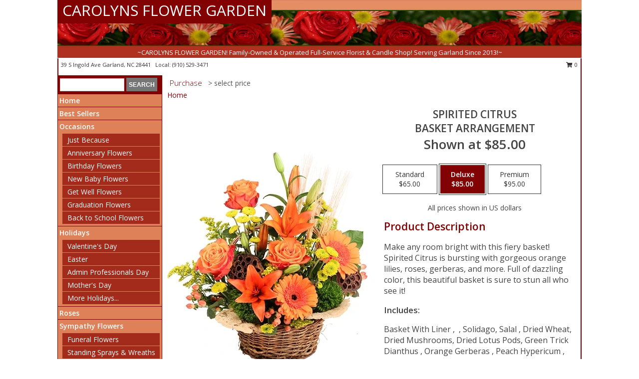

--- FILE ---
content_type: text/html; charset=UTF-8
request_url: https://www.carolynsflowergarden.com/product/ba0108723/spirited-citrus
body_size: 14342
content:
		<!DOCTYPE html>
		<html xmlns="http://www.w3.org/1999/xhtml" xml:lang="en" lang="en" xmlns:fb="http://www.facebook.com/2008/fbml">
		<head>
			<title>Spirited Citrus Basket Arrangement  in Garland, NC - CAROLYNS FLOWER GARDEN</title>
            <meta http-equiv="Content-Type" content="text/html; charset=UTF-8" />
            <meta name="description" content = "Make any room bright with this fiery basket! Spirited Citrus is bursting with gorgeous orange lilies, roses, gerberas, and more. Full of dazzling color, this beautiful basket is sure to stun all who see it!  Order Spirited Citrus Basket Arrangement  from CAROLYNS FLOWER GARDEN - Garland, NC Florist &amp; Flower Shop." />
            <meta name="keywords" content = "CAROLYNS FLOWER GARDEN, Spirited Citrus Basket Arrangement , Garland, NC, North Carolina" />

            <meta property="og:title" content="CAROLYNS FLOWER GARDEN" />
            <meta property="og:description" content="Make any room bright with this fiery basket! Spirited Citrus is bursting with gorgeous orange lilies, roses, gerberas, and more. Full of dazzling color, this beautiful basket is sure to stun all who see it!  Order Spirited Citrus Basket Arrangement  from CAROLYNS FLOWER GARDEN - Garland, NC Florist &amp; Flower Shop." />
            <meta property="og:type" content="company" />
            <meta property="og:url" content="https://www.carolynsflowergarden.com/product/ba0108723/spirited-citrus" />
            <meta property="og:site_name" content="CAROLYNS FLOWER GARDEN" >
            <meta property="og:image" content="https://cdn.myfsn.com/flowerdatabase/s/spirited-citrus-basket-arrangement-BA0108723.425.webp">
            <meta property="og:image:secure_url" content="https://cdn.myfsn.com/flowerdatabase/s/spirited-citrus-basket-arrangement-BA0108723.425.webp" >
            <meta property="fb:admins" content="1379470747" />
            <meta name="viewport" content="width=device-width, initial-scale=1">
            <link rel="apple-touch-icon" href="https://cdn.myfsn.com/myfsn/images/touch-icons/apple-touch-icon.png" />
            <link rel="apple-touch-icon" sizes="120x120" href="https://cdn.myfsn.com/myfsn/images/touch-icons/apple-touch-icon-120x120.png" />
            <link rel="apple-touch-icon" sizes="152x152" href="https://cdn.myfsn.com/myfsn/images/touch-icons/apple-touch-icon-152x152.png" />
            <link rel="apple-touch-icon" sizes="167x167" href="https://cdn.myfsn.com/myfsn/images/touch-icons/apple-touch-icon-167x167.png" />
            <link rel="apple-touch-icon" sizes="180x180" href="https://cdn.myfsn.com/myfsn/images/touch-icons/apple-touch-icon-180x180.png" />
            <link rel="icon" sizes="192x192" href="https://cdn.myfsn.com/myfsn/images/touch-icons/touch-icon-192x192.png">
			<link href="https://fonts.googleapis.com/css?family=Open+Sans:300,400,600&display=swap" rel="stylesheet" media="print" onload="this.media='all'; this.onload=null;" type="text/css">
			<link href="https://cdn.myfsn.com/js/jquery/slicknav/slicknav.min.css" rel="stylesheet" media="print" onload="this.media='all'; this.onload=null;" type="text/css">
			<link href="https://cdn.myfsn.com/js/jquery/jquery-ui-1.13.1-myfsn/jquery-ui.min.css" rel="stylesheet" media="print" onload="this.media='all'; this.onload=null;" type="text/css">
			<link href="https://cdn.myfsn.com/css/myfsn/base.css?v=191" rel="stylesheet" type="text/css">
			            <link rel="stylesheet" href="https://cdnjs.cloudflare.com/ajax/libs/font-awesome/5.15.4/css/all.min.css" media="print" onload="this.media='all'; this.onload=null;" type="text/css" integrity="sha384-DyZ88mC6Up2uqS4h/KRgHuoeGwBcD4Ng9SiP4dIRy0EXTlnuz47vAwmeGwVChigm" crossorigin="anonymous">
            <link href="https://cdn.myfsn.com/css/myfsn/templates/standard/standard.css.php?v=191&color=peach" rel="stylesheet" type="text/css" />            <link href="https://cdn.myfsn.com/css/myfsn/stylesMobile.css.php?v=191&solidColor1=535353&solidColor2=535353&pattern=florish-bg.png&multiColor=0&color=peach&template=standardTemplate" rel="stylesheet" type="text/css" media="(max-width: 974px)">

            <link rel="stylesheet" href="https://cdn.myfsn.com/js/myfsn/front-end-dist/assets/layout-classic-Cq4XolPY.css" />
<link rel="modulepreload" href="https://cdn.myfsn.com/js/myfsn/front-end-dist/assets/layout-classic-V2NgZUhd.js" />
<script type="module" src="https://cdn.myfsn.com/js/myfsn/front-end-dist/assets/layout-classic-V2NgZUhd.js"></script>

            			<link rel="canonical" href="" />
			<script type="text/javascript" src="https://cdn.myfsn.com/js/jquery/jquery-3.6.0.min.js"></script>
                            <script type="text/javascript" src="https://cdn.myfsn.com/js/jquery/jquery-migrate-3.3.2.min.js"></script>
            
            <script defer type="text/javascript" src="https://cdn.myfsn.com/js/jquery/jquery-ui-1.13.1-myfsn/jquery-ui.min.js"></script>
            <script> jQuery.noConflict(); $j = jQuery; </script>
            <script>
                var _gaq = _gaq || [];
            </script>

			<script type="text/javascript" src="https://cdn.myfsn.com/js/jquery/slicknav/jquery.slicknav.min.js"></script>
			<script defer type="text/javascript" src="https://cdn.myfsn.com/js/myfsnProductInfo.js?v=191"></script>

        <!-- Upgraded to XHR based Google Analytics Code -->
                <script async src="https://www.googletagmanager.com/gtag/js?id=G-SNN7DXML94"></script>
        <script>
            window.dataLayer = window.dataLayer || [];
            function gtag(){dataLayer.push(arguments);}
            gtag('js', new Date());

                            gtag('config', 'G-SNN7DXML94');
                                gtag('config', 'G-EMLZ5PGJB1');
                        </script>
                    <script>
				function toggleHolidays(){
					$j(".hiddenHoliday").toggle();
				}
				
				function ping_url(a) {
					try { $j.ajax({ url: a, type: 'POST' }); }
					catch(ex) { }
					return true;
				}
				
				$j(function(){
					$j(".cartCount").append($j(".shoppingCartLink>a").text());
				});

			</script>
            <script type="text/javascript">
    (function(c,l,a,r,i,t,y){
        c[a]=c[a]||function(){(c[a].q=c[a].q||[]).push(arguments)};
        t=l.createElement(r);t.async=1;t.src="https://www.clarity.ms/tag/"+i;
        y=l.getElementsByTagName(r)[0];y.parentNode.insertBefore(t,y);
    })(window, document, "clarity", "script", "mm8p2fz8qv");
</script>            <script type="application/ld+json">{"@context":"https:\/\/schema.org","@type":"LocalBusiness","@id":"https:\/\/www.carolynsflowergarden.com","name":"CAROLYNS FLOWER GARDEN","telephone":"9105293471","email":"carolynsflowergarden@gmail.com","url":"https:\/\/www.carolynsflowergarden.com","priceRange":"35 - 700","address":{"@type":"PostalAddress","streetAddress":"39 S Ingold Ave","addressLocality":"Garland","addressRegion":"NC","postalCode":"28441","addressCountry":"USA"},"geo":{"@type":"GeoCoordinates","latitude":"34.78540","longitude":"-78.39450"},"image":"https:\/\/cdn.atwilltech.com\/myfsn\/images\/touch-icons\/touch-icon-192x192.png","openingHoursSpecification":[{"@type":"OpeningHoursSpecification","dayOfWeek":"Monday","opens":"09:00:00","closes":"17:00:00"},{"@type":"OpeningHoursSpecification","dayOfWeek":"Tuesday","opens":"09:00:00","closes":"17:00:00"},{"@type":"OpeningHoursSpecification","dayOfWeek":"Wednesday","opens":"09:00:00","closes":"12:00:00"},{"@type":"OpeningHoursSpecification","dayOfWeek":"Thursday","opens":"09:00:00","closes":"17:00:00"},{"@type":"OpeningHoursSpecification","dayOfWeek":"Friday","opens":"09:00:00","closes":"17:00:00"},{"@type":"OpeningHoursSpecification","dayOfWeek":"Saturday","opens":"09:00:00","closes":"12:00:00"},{"@type":"OpeningHoursSpecification","dayOfWeek":"Sunday","opens":"00:00","closes":"00:00"}],"specialOpeningHoursSpecification":[],"sameAs":["https:\/\/www.facebook.com\/carolynsflowergarden123?__tn__=%2Cdl%2CP-R&eid=ARBJQMUc-Evs0uO5MTFCwP7VlpNfh45PtiOUdnd54mV78D3kwRb8toHH2WAhNCsOxhF1RO49jUlkFT3n","https:\/\/maps.app.goo.gl\/EVfL5GpmddwmZhPcA","https:\/\/instagram.com\/designz_by_daphney\/"],"areaServed":{"@type":"Place","name":["Clinton","Elizabethtown","Garland","Harrells","Roseboro"]}}</script>            <script type="application/ld+json">{"@context":"https:\/\/schema.org","@type":"Service","serviceType":"Florist","provider":{"@type":"LocalBusiness","@id":"https:\/\/www.carolynsflowergarden.com"}}</script>            <script type="application/ld+json">{"@context":"https:\/\/schema.org","@type":"BreadcrumbList","name":"Site Map","itemListElement":[{"@type":"ListItem","position":1,"item":{"name":"Home","@id":"https:\/\/www.carolynsflowergarden.com\/"}},{"@type":"ListItem","position":2,"item":{"name":"Best Sellers","@id":"https:\/\/www.carolynsflowergarden.com\/best-sellers.php"}},{"@type":"ListItem","position":3,"item":{"name":"Occasions","@id":"https:\/\/www.carolynsflowergarden.com\/all_occasions.php"}},{"@type":"ListItem","position":4,"item":{"name":"Just Because","@id":"https:\/\/www.carolynsflowergarden.com\/any_occasion.php"}},{"@type":"ListItem","position":5,"item":{"name":"Anniversary Flowers","@id":"https:\/\/www.carolynsflowergarden.com\/anniversary.php"}},{"@type":"ListItem","position":6,"item":{"name":"Birthday Flowers","@id":"https:\/\/www.carolynsflowergarden.com\/birthday.php"}},{"@type":"ListItem","position":7,"item":{"name":"New Baby Flowers","@id":"https:\/\/www.carolynsflowergarden.com\/new_baby.php"}},{"@type":"ListItem","position":8,"item":{"name":"Get Well Flowers","@id":"https:\/\/www.carolynsflowergarden.com\/get_well.php"}},{"@type":"ListItem","position":9,"item":{"name":"Graduation Flowers","@id":"https:\/\/www.carolynsflowergarden.com\/graduation-flowers"}},{"@type":"ListItem","position":10,"item":{"name":"Back to School Flowers","@id":"https:\/\/www.carolynsflowergarden.com\/back-to-school-flowers"}},{"@type":"ListItem","position":11,"item":{"name":"Holidays","@id":"https:\/\/www.carolynsflowergarden.com\/holidays.php"}},{"@type":"ListItem","position":12,"item":{"name":"Valentine's Day","@id":"https:\/\/www.carolynsflowergarden.com\/valentines-day-flowers.php"}},{"@type":"ListItem","position":13,"item":{"name":"Easter","@id":"https:\/\/www.carolynsflowergarden.com\/easter-flowers.php"}},{"@type":"ListItem","position":14,"item":{"name":"Admin Professionals Day","@id":"https:\/\/www.carolynsflowergarden.com\/admin-professionals-day-flowers.php"}},{"@type":"ListItem","position":15,"item":{"name":"Mother's Day","@id":"https:\/\/www.carolynsflowergarden.com\/mothers-day-flowers.php"}},{"@type":"ListItem","position":16,"item":{"name":"Father's Day","@id":"https:\/\/www.carolynsflowergarden.com\/fathers-day-flowers.php"}},{"@type":"ListItem","position":17,"item":{"name":"Rosh Hashanah","@id":"https:\/\/www.carolynsflowergarden.com\/rosh-hashanah.php"}},{"@type":"ListItem","position":18,"item":{"name":"Grandparents Day","@id":"https:\/\/www.carolynsflowergarden.com\/grandparents-day-flowers.php"}},{"@type":"ListItem","position":19,"item":{"name":"Thanksgiving (CAN)","@id":"https:\/\/www.carolynsflowergarden.com\/thanksgiving-flowers-can.php"}},{"@type":"ListItem","position":20,"item":{"name":"National Boss Day","@id":"https:\/\/www.carolynsflowergarden.com\/national-boss-day"}},{"@type":"ListItem","position":21,"item":{"name":"Sweetest Day","@id":"https:\/\/www.carolynsflowergarden.com\/holidays.php\/sweetest-day"}},{"@type":"ListItem","position":22,"item":{"name":"Halloween","@id":"https:\/\/www.carolynsflowergarden.com\/halloween-flowers.php"}},{"@type":"ListItem","position":23,"item":{"name":"Thanksgiving (USA)","@id":"https:\/\/www.carolynsflowergarden.com\/thanksgiving-flowers-usa.php"}},{"@type":"ListItem","position":24,"item":{"name":"Christmas","@id":"https:\/\/www.carolynsflowergarden.com\/christmas-flowers.php"}},{"@type":"ListItem","position":25,"item":{"name":"Roses","@id":"https:\/\/www.carolynsflowergarden.com\/roses.php"}},{"@type":"ListItem","position":26,"item":{"name":"Sympathy Flowers","@id":"https:\/\/www.carolynsflowergarden.com\/sympathy-flowers"}},{"@type":"ListItem","position":27,"item":{"name":"Funeral Flowers","@id":"https:\/\/www.carolynsflowergarden.com\/sympathy.php"}},{"@type":"ListItem","position":28,"item":{"name":"Standing Sprays & Wreaths","@id":"https:\/\/www.carolynsflowergarden.com\/sympathy-flowers\/standing-sprays"}},{"@type":"ListItem","position":29,"item":{"name":"Casket Flowers","@id":"https:\/\/www.carolynsflowergarden.com\/sympathy-flowers\/casket-flowers"}},{"@type":"ListItem","position":30,"item":{"name":"Sympathy Arrangements","@id":"https:\/\/www.carolynsflowergarden.com\/sympathy-flowers\/sympathy-arrangements"}},{"@type":"ListItem","position":31,"item":{"name":"Cremation and Memorial","@id":"https:\/\/www.carolynsflowergarden.com\/sympathy-flowers\/cremation-and-memorial"}},{"@type":"ListItem","position":32,"item":{"name":"For The Home","@id":"https:\/\/www.carolynsflowergarden.com\/sympathy-flowers\/for-the-home"}},{"@type":"ListItem","position":33,"item":{"name":"Plants","@id":"https:\/\/www.carolynsflowergarden.com\/plants.php"}},{"@type":"ListItem","position":34,"item":{"name":"Seasonal","@id":"https:\/\/www.carolynsflowergarden.com\/seasonal.php"}},{"@type":"ListItem","position":35,"item":{"name":"Winter Flowers","@id":"https:\/\/www.carolynsflowergarden.com\/winter-flowers.php"}},{"@type":"ListItem","position":36,"item":{"name":"Spring Flowers","@id":"https:\/\/www.carolynsflowergarden.com\/spring-flowers.php"}},{"@type":"ListItem","position":37,"item":{"name":"Summer Flowers","@id":"https:\/\/www.carolynsflowergarden.com\/summer-flowers.php"}},{"@type":"ListItem","position":38,"item":{"name":"Fall Flowers","@id":"https:\/\/www.carolynsflowergarden.com\/fall-flowers.php"}},{"@type":"ListItem","position":39,"item":{"name":"Modern\/Tropical Designs","@id":"https:\/\/www.carolynsflowergarden.com\/high-styles"}},{"@type":"ListItem","position":40,"item":{"name":"Gift Baskets","@id":"https:\/\/www.carolynsflowergarden.com\/gift-baskets"}},{"@type":"ListItem","position":41,"item":{"name":"Gift Items","@id":"https:\/\/www.carolynsflowergarden.com\/gift_items.php"}},{"@type":"ListItem","position":42,"item":{"name":"Wedding Flowers","@id":"https:\/\/www.carolynsflowergarden.com\/wedding-flowers"}},{"@type":"ListItem","position":43,"item":{"name":"Wedding Bouquets","@id":"https:\/\/www.carolynsflowergarden.com\/wedding-bouquets"}},{"@type":"ListItem","position":44,"item":{"name":"Wedding Party Flowers","@id":"https:\/\/www.carolynsflowergarden.com\/wedding-party-flowers"}},{"@type":"ListItem","position":45,"item":{"name":"Reception Flowers","@id":"https:\/\/www.carolynsflowergarden.com\/reception-flowers"}},{"@type":"ListItem","position":46,"item":{"name":"Ceremony Flowers","@id":"https:\/\/www.carolynsflowergarden.com\/ceremony-flowers"}},{"@type":"ListItem","position":47,"item":{"name":"Patriotic Flowers","@id":"https:\/\/www.carolynsflowergarden.com\/patriotic-flowers"}},{"@type":"ListItem","position":48,"item":{"name":"Prom Flowers","@id":"https:\/\/www.carolynsflowergarden.com\/prom-flowers"}},{"@type":"ListItem","position":49,"item":{"name":"Corsages","@id":"https:\/\/www.carolynsflowergarden.com\/prom-flowers\/corsages"}},{"@type":"ListItem","position":50,"item":{"name":"Boutonnieres","@id":"https:\/\/www.carolynsflowergarden.com\/prom-flowers\/boutonnieres"}},{"@type":"ListItem","position":51,"item":{"name":"Hairpieces & Handheld Bouquets","@id":"https:\/\/www.carolynsflowergarden.com\/prom-flowers\/hairpieces-handheld-bouquets"}},{"@type":"ListItem","position":52,"item":{"name":"En Espa\u00f1ol","@id":"https:\/\/www.carolynsflowergarden.com\/en-espanol.php"}},{"@type":"ListItem","position":53,"item":{"name":"Love & Romance","@id":"https:\/\/www.carolynsflowergarden.com\/love-romance"}},{"@type":"ListItem","position":54,"item":{"name":"About Us","@id":"https:\/\/www.carolynsflowergarden.com\/about_us.php"}},{"@type":"ListItem","position":55,"item":{"name":"Luxury","@id":"https:\/\/www.carolynsflowergarden.com\/luxury"}},{"@type":"ListItem","position":56,"item":{"name":"Reviews","@id":"https:\/\/www.carolynsflowergarden.com\/reviews.php"}},{"@type":"ListItem","position":57,"item":{"name":"Custom Orders","@id":"https:\/\/www.carolynsflowergarden.com\/custom_orders.php"}},{"@type":"ListItem","position":58,"item":{"name":"Special Offers","@id":"https:\/\/www.carolynsflowergarden.com\/special_offers.php"}},{"@type":"ListItem","position":59,"item":{"name":"Contact Us","@id":"https:\/\/www.carolynsflowergarden.com\/contact_us.php"}},{"@type":"ListItem","position":60,"item":{"name":"Flower Delivery","@id":"https:\/\/www.carolynsflowergarden.com\/flower-delivery.php"}},{"@type":"ListItem","position":61,"item":{"name":"Funeral Home Flower Delivery","@id":"https:\/\/www.carolynsflowergarden.com\/funeral-home-delivery.php"}},{"@type":"ListItem","position":62,"item":{"name":"Hospital Flower Delivery","@id":"https:\/\/www.carolynsflowergarden.com\/hospital-delivery.php"}},{"@type":"ListItem","position":63,"item":{"name":"Site Map","@id":"https:\/\/www.carolynsflowergarden.com\/site_map.php"}},{"@type":"ListItem","position":64,"item":{"name":"COVID-19-Update","@id":"https:\/\/www.carolynsflowergarden.com\/covid-19-update"}},{"@type":"ListItem","position":65,"item":{"name":"Pricing & Substitution Policy","@id":"https:\/\/www.carolynsflowergarden.com\/pricing-substitution-policy"}}]}</script>		</head>
		<body>
        		<div id="wrapper" class="js-nav-popover-boundary">
        <button onclick="window.location.href='#content'" class="skip-link">Skip to Main Content</button>
		<div style="font-size:22px;padding-top:1rem;display:none;" class='topMobileLink topMobileLeft'>
			<a style="text-decoration:none;display:block; height:45px;" onclick="return ping_url('/request/trackPhoneClick.php?clientId=367958&number=9105293471');" href="tel:+1-910-529-3471">
				<span style="vertical-align: middle;" class="fas fa-mobile fa-2x"></span>
					<span>(910) 529-3471</span>
			</a>
		</div>
		<div style="font-size:22px;padding-top:1rem;display:none;" class='topMobileLink topMobileRight'>
			<a href="#" onclick="$j('.shoppingCartLink').submit()" role="button" class='hoverLink' aria-label="View Items in Cart" style='font-weight: normal;
				text-decoration: none; font-size:22px;display:block; height:45px;'>
				<span style='padding-right:15px;' class='fa fa-shopping-cart fa-lg' aria-hidden='true'></span>
                <span class='cartCount' style='text-transform: none;'></span>
            </a>
		</div>
        <header><div class='socHeaderMsg'></div>		<div id="header">
			<div id="flowershopInfo">
				<div id="infoText">
					<h1 id="title"><a tabindex="1" href="https://www.carolynsflowergarden.com">CAROLYNS FLOWER GARDEN</a></h1>
				</div>
			</div>
			<div id="tagline">~CAROLYNS FLOWER GARDEN! Family-Owned & Operated Full-Service Florist & Candle Shop! Serving Garland Since 2013!~</div>
		</div>	<div style="clear:both"></div>
		<div id="address">
		            <div style="float: right">
                <form class="shoppingCartLink" action="https://www.carolynsflowergarden.com/Shopping_Cart.php" method="post" style="display:inline-block;">
                <input type="hidden" name="cartId" value="">
                <input type="hidden" name="sessionId" value="">
                <input type="hidden" name="shop_id" value="9105293471">
                <input type="hidden" name="order_src" value="">
                <input type="hidden" name="url_promo" value="">
                    <a href="#" class="shoppingCartText" onclick="$j('.shoppingCartLink').submit()" role="button" aria-label="View Items in Cart">
                    <span class="fa fa-shopping-cart fa-fw" aria-hidden="true"></span>
                    0                    </a>
                </form>
            </div>
                    <div style="float:left;">
            <span><span>39 S Ingold Ave </span><span>Garland</span>, <span class="region">NC</span> <span class="postal-code">28441</span></span>            <span>&nbsp Local: </span>        <a  class="phoneNumberLink" href='tel: +1-910-529-3471' aria-label="Call local number: +1-910-529-3471"
            onclick="return ping_url('/request/trackPhoneClick.php?clientId=367958&number=9105293471');" >
            (910) 529-3471        </a>
                    </div>
				<div style="clear:both"></div>
		</div>
		<div style="clear:both"></div>
		</header>			<div class="contentNavWrapper">
			<div id="navigation">
								<div class="navSearch">
										<form action="https://www.carolynsflowergarden.com/search_site.php" method="get" role="search" aria-label="Product">
						<input type="text" class="myFSNSearch" aria-label="Product Search" title='Product Search' name="myFSNSearch" value="" >
						<input type="submit" value="SEARCH">
					</form>
									</div>
								<div style="clear:both"></div>
                <nav aria-label="Site">
                    <ul id="mainMenu">
                    <li class="hideForFull">
                        <a class='mobileDialogLink' onclick="return ping_url('/request/trackPhoneClick.php?clientId=367958&number=9105293471');" href="tel:+1-910-529-3471">
                            <span style="vertical-align: middle;" class="fas fa-mobile fa-2x"></span>
                            <span>(910) 529-3471</span>
                        </a>
                    </li>
                    <li class="hideForFull">
                        <div class="mobileNavSearch">
                                                        <form id="mobileSearchForm" action="https://www.carolynsflowergarden.com/search_site.php" method="get" role="search" aria-label="Product">
                                <input type="text" title='Product Search' aria-label="Product Search" class="myFSNSearch" name="myFSNSearch">
                                <img style="width:32px;display:inline-block;vertical-align:middle;cursor:pointer" src="https://cdn.myfsn.com/myfsn/images/mag-glass.png" alt="search" onclick="$j('#mobileSearchForm').submit()">
                            </form>
                                                    </div>
                    </li>

                    <li><a href="https://www.carolynsflowergarden.com/" title="Home" style="text-decoration: none;">Home</a></li><li><a href="https://www.carolynsflowergarden.com/best-sellers.php" title="Best Sellers" style="text-decoration: none;">Best Sellers</a></li><li><a href="https://www.carolynsflowergarden.com/all_occasions.php" title="Occasions" style="text-decoration: none;">Occasions</a><ul><li><a href="https://www.carolynsflowergarden.com/any_occasion.php" title="Just Because">Just Because</a></li>
<li><a href="https://www.carolynsflowergarden.com/anniversary.php" title="Anniversary Flowers">Anniversary Flowers</a></li>
<li><a href="https://www.carolynsflowergarden.com/birthday.php" title="Birthday Flowers">Birthday Flowers</a></li>
<li><a href="https://www.carolynsflowergarden.com/new_baby.php" title="New Baby Flowers">New Baby Flowers</a></li>
<li><a href="https://www.carolynsflowergarden.com/get_well.php" title="Get Well Flowers">Get Well Flowers</a></li>
<li><a href="https://www.carolynsflowergarden.com/graduation-flowers" title="Graduation Flowers">Graduation Flowers</a></li>
<li><a href="https://www.carolynsflowergarden.com/back-to-school-flowers" title="Back to School Flowers">Back to School Flowers</a></li>
</ul></li><li><a href="https://www.carolynsflowergarden.com/holidays.php" title="Holidays" style="text-decoration: none;">Holidays</a><ul><li><a href="https://www.carolynsflowergarden.com/valentines-day-flowers.php" title="Valentine's Day">Valentine's Day</a></li>
<li><a href="https://www.carolynsflowergarden.com/easter-flowers.php" title="Easter">Easter</a></li>
<li><a href="https://www.carolynsflowergarden.com/admin-professionals-day-flowers.php" title="Admin Professionals Day">Admin Professionals Day</a></li>
<li><a href="https://www.carolynsflowergarden.com/mothers-day-flowers.php" title="Mother's Day">Mother's Day</a></li>
<li><a role='button' name='holidays' href='javascript:' onclick='toggleHolidays()' title="Holidays">More Holidays...</a></li>
<li class="hiddenHoliday"><a href="https://www.carolynsflowergarden.com/fathers-day-flowers.php"  title="Father's Day">Father's Day</a></li>
<li class="hiddenHoliday"><a href="https://www.carolynsflowergarden.com/rosh-hashanah.php"  title="Rosh Hashanah">Rosh Hashanah</a></li>
<li class="hiddenHoliday"><a href="https://www.carolynsflowergarden.com/grandparents-day-flowers.php"  title="Grandparents Day">Grandparents Day</a></li>
<li class="hiddenHoliday"><a href="https://www.carolynsflowergarden.com/thanksgiving-flowers-can.php"  title="Thanksgiving (CAN)">Thanksgiving (CAN)</a></li>
<li class="hiddenHoliday"><a href="https://www.carolynsflowergarden.com/national-boss-day"  title="National Boss Day">National Boss Day</a></li>
<li class="hiddenHoliday"><a href="https://www.carolynsflowergarden.com/holidays.php/sweetest-day"  title="Sweetest Day">Sweetest Day</a></li>
<li class="hiddenHoliday"><a href="https://www.carolynsflowergarden.com/halloween-flowers.php"  title="Halloween">Halloween</a></li>
<li class="hiddenHoliday"><a href="https://www.carolynsflowergarden.com/thanksgiving-flowers-usa.php"  title="Thanksgiving (USA)">Thanksgiving (USA)</a></li>
<li class="hiddenHoliday"><a href="https://www.carolynsflowergarden.com/christmas-flowers.php"  title="Christmas">Christmas</a></li>
</ul></li><li><a href="https://www.carolynsflowergarden.com/roses.php" title="Roses" style="text-decoration: none;">Roses</a></li><li><a href="https://www.carolynsflowergarden.com/sympathy-flowers" title="Sympathy Flowers" style="text-decoration: none;">Sympathy Flowers</a><ul><li><a href="https://www.carolynsflowergarden.com/sympathy.php" title="Funeral Flowers">Funeral Flowers</a></li>
<li><a href="https://www.carolynsflowergarden.com/sympathy-flowers/standing-sprays" title="Standing Sprays & Wreaths">Standing Sprays & Wreaths</a></li>
<li><a href="https://www.carolynsflowergarden.com/sympathy-flowers/casket-flowers" title="Casket Flowers">Casket Flowers</a></li>
<li><a href="https://www.carolynsflowergarden.com/sympathy-flowers/sympathy-arrangements" title="Sympathy Arrangements">Sympathy Arrangements</a></li>
<li><a href="https://www.carolynsflowergarden.com/sympathy-flowers/cremation-and-memorial" title="Cremation and Memorial">Cremation and Memorial</a></li>
<li><a href="https://www.carolynsflowergarden.com/sympathy-flowers/for-the-home" title="For The Home">For The Home</a></li>
</ul></li><li><a href="https://www.carolynsflowergarden.com/plants.php" title="Plants" style="text-decoration: none;">Plants</a></li><li><a href="https://www.carolynsflowergarden.com/seasonal.php" title="Seasonal" style="text-decoration: none;">Seasonal</a><ul><li><a href="https://www.carolynsflowergarden.com/winter-flowers.php" title="Winter Flowers">Winter Flowers</a></li>
<li><a href="https://www.carolynsflowergarden.com/spring-flowers.php" title="Spring Flowers">Spring Flowers</a></li>
<li><a href="https://www.carolynsflowergarden.com/summer-flowers.php" title="Summer Flowers">Summer Flowers</a></li>
<li><a href="https://www.carolynsflowergarden.com/fall-flowers.php" title="Fall Flowers">Fall Flowers</a></li>
</ul></li><li><a href="https://www.carolynsflowergarden.com/high-styles" title="Modern/Tropical Designs" style="text-decoration: none;">Modern/Tropical Designs</a></li><li><a href="https://www.carolynsflowergarden.com/gift-baskets" title="Gift Baskets" style="text-decoration: none;">Gift Baskets</a></li><li><a href="https://www.carolynsflowergarden.com/gift_items.php" title="Gift Items" style="text-decoration: none;">Gift Items</a></li><li><a href="https://www.carolynsflowergarden.com/wedding-flowers" title="Wedding Flowers" style="text-decoration: none;">Wedding Flowers</a></li><li><a href="https://www.carolynsflowergarden.com/wedding-bouquets" title="Wedding Bouquets" style="text-decoration: none;">Wedding Bouquets</a></li><li><a href="https://www.carolynsflowergarden.com/wedding-party-flowers" title="Wedding Party Flowers" style="text-decoration: none;">Wedding Party Flowers</a></li><li><a href="https://www.carolynsflowergarden.com/reception-flowers" title="Reception Flowers" style="text-decoration: none;">Reception Flowers</a></li><li><a href="https://www.carolynsflowergarden.com/ceremony-flowers" title="Ceremony Flowers" style="text-decoration: none;">Ceremony Flowers</a></li><li><a href="https://www.carolynsflowergarden.com/patriotic-flowers" title="Patriotic Flowers" style="text-decoration: none;">Patriotic Flowers</a></li><li><a href="https://www.carolynsflowergarden.com/prom-flowers" title="Prom Flowers" style="text-decoration: none;">Prom Flowers</a><ul><li><a href="https://www.carolynsflowergarden.com/prom-flowers/corsages" title="Corsages">Corsages</a></li>
<li><a href="https://www.carolynsflowergarden.com/prom-flowers/boutonnieres" title="Boutonnieres">Boutonnieres</a></li>
<li><a href="https://www.carolynsflowergarden.com/prom-flowers/hairpieces-handheld-bouquets" title="Hairpieces & Handheld Bouquets">Hairpieces & Handheld Bouquets</a></li>
</ul></li><li><a href="https://www.carolynsflowergarden.com/en-espanol.php" title="En Español" style="text-decoration: none;">En Español</a></li><li><a href="https://www.carolynsflowergarden.com/love-romance" title="Love & Romance" style="text-decoration: none;">Love & Romance</a></li><li><a href="https://www.carolynsflowergarden.com/about_us.php" title="About Us" style="text-decoration: none;">About Us</a></li><li><a href="https://www.carolynsflowergarden.com/luxury" title="Luxury" style="text-decoration: none;">Luxury</a></li><li><a href="https://www.carolynsflowergarden.com/custom_orders.php" title="Custom Orders" style="text-decoration: none;">Custom Orders</a></li><li><a href="https://www.carolynsflowergarden.com/covid-19-update" title="COVID-19-Update" style="text-decoration: none;">COVID-19-Update</a></li><li><a href="https://www.carolynsflowergarden.com/pricing-substitution-policy" title="Pricing & Substitution Policy" style="text-decoration: none;">Pricing & Substitution Policy</a></li>                    </ul>
                </nav>
			<div style='margin-top:10px;margin-bottom:10px'></div></div>        <script>
            gtag('event', 'view_item', {
                currency: "USD",
                value: 85,
                items: [
                    {
                        item_id: "BA0108723",
                        item_name: "Spirited Citrus",
                        item_category: "Basket Arrangement ",
                        price: 85,
                        quantity: 1
                    }
                ]
            });
        </script>
        
    <main id="content">
        <div id="pageTitle">Purchase</div>
        <div id="subTitle" style="color:#535353">&gt; select price</div>
        <div class='breadCrumb'> <a href="https://www.carolynsflowergarden.com/" title="Home">Home</a></div> <!-- Begin Feature -->

                        <style>
                #footer {
                    float:none;
                    margin: auto;
                    width: 1050px;
                    background-color: #ffffff;
                }
                .contentNavWrapper {
                    overflow: auto;
                }
                </style>
                        <div>
            <script type="application/ld+json">{"@context":"https:\/\/schema.org","@type":"Product","name":"SPIRITED CITRUS","brand":{"@type":"Brand","name":"CAROLYNS FLOWER GARDEN"},"image":"https:\/\/cdn.myfsn.com\/flowerdatabase\/s\/spirited-citrus-basket-arrangement-BA0108723.300.webp","description":"Make any room bright with this fiery basket! Spirited Citrus is bursting with gorgeous orange lilies, roses, gerberas, and more. Full of dazzling color, this beautiful basket is sure to stun all who see it! ","mpn":"BA0108723","sku":"BA0108723","offers":[{"@type":"AggregateOffer","lowPrice":"65.00","highPrice":"95.00","priceCurrency":"USD","offerCount":"1"},{"@type":"Offer","price":"65.00","url":"95.00","priceCurrency":"USD","availability":"https:\/\/schema.org\/InStock","priceValidUntil":"2100-12-31"}]}</script>            <div id="newInfoPageProductWrapper">
            <div id="newProductInfoLeft" class="clearFix">
            <div class="image">
                                <img class="norightclick productPageImage"
                                    width="365"
                    height="442"
                                src="https://cdn.myfsn.com/flowerdatabase/s/spirited-citrus-basket-arrangement-BA0108723.425.webp"
                alt="Spirited Citrus Basket Arrangement " />
                </div>
            </div>
            <div id="newProductInfoRight" class="clearFix">
                <form action="https://www.carolynsflowergarden.com/Add_Product.php" method="post">
                    <input type="hidden" name="strPhotoID" value="BA0108723">
                    <input type="hidden" name="page_id" value="">
                    <input type="hidden" name="shop_id" value="">
                    <input type="hidden" name="src" value="">
                    <input type="hidden" name="url_promo" value="">
                    <div id="productNameInfo">
                        <div style="font-size: 21px; font-weight: 900">
                            SPIRITED CITRUS<BR/>BASKET ARRANGEMENT 
                        </div>
                                                <div id="price-indicator"
                             style="font-size: 26px; font-weight: 900">
                            Shown at $85.00                        </div>
                                            </div>
                    <br>

                            <div class="flexContainer" id="newProductPricingInfoContainer">
                <br>
                <div id="newProductPricingInfoContainerInner">

                    <div class="price-flexbox" id="purchaseOptions">
                                                    <span class="price-radio-span">
                                <label for="fsn-id-0"
                                       class="price-label productHover ">
                                    <input type="radio"
                                           name="price_selected"
                                           data-price="$65.00"
                                           value = "1"
                                           class="price-notice price-button"
                                           id="fsn-id-0"
                                                                                       aria-label="Select pricing $65.00 for standard Basket Arrangement "
                                    >
                                    <span class="gridWrapper">
                                        <span class="light gridTop">Standard</span>
                                        <span class="heavy gridTop">Standard</span>
                                        <span class="light gridBottom">$65.00</span>
                                        <span class="heavy gridBottom">$65.00</span>
                                    </span>
                                </label>
                            </span>
                                                        <span class="price-radio-span">
                                <label for="fsn-id-1"
                                       class="price-label productHover pn-selected">
                                    <input type="radio"
                                           name="price_selected"
                                           data-price="$85.00"
                                           value = "2"
                                           class="price-notice price-button"
                                           id="fsn-id-1"
                                           checked                                            aria-label="Select pricing $85.00 for deluxe Basket Arrangement "
                                    >
                                    <span class="gridWrapper">
                                        <span class="light gridTop">Deluxe</span>
                                        <span class="heavy gridTop">Deluxe</span>
                                        <span class="light gridBottom">$85.00</span>
                                        <span class="heavy gridBottom">$85.00</span>
                                    </span>
                                </label>
                            </span>
                                                        <span class="price-radio-span">
                                <label for="fsn-id-2"
                                       class="price-label productHover ">
                                    <input type="radio"
                                           name="price_selected"
                                           data-price="$95.00"
                                           value = "3"
                                           class="price-notice price-button"
                                           id="fsn-id-2"
                                                                                       aria-label="Select pricing $95.00 for premium Basket Arrangement "
                                    >
                                    <span class="gridWrapper">
                                        <span class="light gridTop">Premium</span>
                                        <span class="heavy gridTop">Premium</span>
                                        <span class="light gridBottom">$95.00</span>
                                        <span class="heavy gridBottom">$95.00</span>
                                    </span>
                                </label>
                            </span>
                                                </div>
                </div>
            </div>
                                <p style="text-align: center">
                        All prices shown in US dollars                        </p>
                        
                                <div id="productDescription" class='descriptionClassic'>
                                    <h2>Product Description</h2>
                    <p style="font-size: 16px;" aria-label="Product Description">
                    Make any room bright with this fiery basket! Spirited Citrus is bursting with gorgeous orange lilies, roses, gerberas, and more. Full of dazzling color, this beautiful basket is sure to stun all who see it!                     </p>
                                <div id='includesHeader' aria-label='Recipe Header>'>Includes:</div>
                <p id="recipeContainer" aria-label="Recipe Content">
                    Basket With Liner&nbsp, &nbsp, Solidago, Salal&nbsp, Dried Wheat, Dried Mushrooms, Dried Lotus Pods, Green Trick Dianthus&nbsp, Orange Gerberas&nbsp, Peach Hypericum&nbsp, Orange Lilies, Yellow Button Poms, Orange Roses.                </p>
                </div>
                <div id="productPageUrgencyWrapper">
                                </div>
                <div id="productPageBuyButtonWrapper">
                            <style>
            .addToCartButton {
                font-size: 19px;
                background-color: #535353;
                color: white;
                padding: 3px;
                margin-top: 14px;
                cursor: pointer;
                display: block;
                text-decoration: none;
                font-weight: 300;
                width: 100%;
                outline-offset: -10px;
            }
        </style>
        <input type="submit" class="addToCartButton adaOnHoverCustomBackgroundColor adaButtonTextColor" value="Buy Now" aria-label="Buy Spirited Citrus for $85.00" title="Buy Spirited Citrus for $85.00">                </div>
                </form>
            </div>
            </div>
            </div>
                    <script>
                var dateSelectedClass = 'pn-selected';
                $j(function() {
                    $j('.price-notice').on('click', function() {
                        if(!$j(this).parent().hasClass(dateSelectedClass)) {
                            $j('.pn-selected').removeClass(dateSelectedClass);
                            $j(this).parent().addClass(dateSelectedClass);
                            $j('#price-indicator').text('Selected: ' + $j(this).data('price'));
                            if($j('.addToCartButton').length) {
                                const text = $j('.addToCartButton').attr("aria-label").replace(/\$\d+\.\d\d/, $j(this).data("price"));
                                $j('.addToCartButton').attr("aria-label", text);
                                $j('.addToCartButton').attr("title", text);
                            }
                        }
                    });
                });
            </script>
                <div class="clear"></div>
                <h2 id="suggestedProducts" class="suggestProducts">You might also be interested in these arrangements</h2>
        <div style="text-align:center">
            
            <div class="product_new productMedium">
                <div class="prodImageContainerM">
                    <a href="https://www.carolynsflowergarden.com/product/pdc1070220/valentines-day-florals" aria-label="View Valentine&#039;s Day Florals Premium Designer&#039;s Choice Info">
                        <img class="productImageMedium"
                                                    width="167"
                            height="203"
                                                src="https://cdn.myfsn.com/flowerdatabase/v/valentines-day-florals-premier-designers-choice-PDC1070220.167.jpg"
                        alt="Valentine&#039;s Day Florals Premium Designer&#039;s Choice"
                        />
                    </a>
                </div>
                <div class="productSubImageText">
                                        <div class='namePriceString'>
                        <span role="heading" aria-level="3" aria-label="VALENTINE&#039;S DAY FLORALS PREMIUM DESIGNER&#039;S CHOICE"
                              style='text-align: left;float: left;text-overflow: ellipsis;
                                width: 67%; white-space: nowrap; overflow: hidden'>VALENTINE'S DAY FLORALS</span>
                        <span style='float: right;text-align: right; width:33%;'> $150.00</span>
                    </div>
                    <div style='clear: both'></div>
                    </div>
                    
                <div class="buttonSection adaOnHoverBackgroundColor">
                    <div style="display: inline-block; text-align: center; height: 100%">
                        <div class="button" style="display: inline-block; font-size: 16px; width: 100%; height: 100%;">
                                                            <a style="height: 100%; width: 100%" class="prodButton adaButtonTextColor" title="Buy Now"
                                   href="https://www.carolynsflowergarden.com/Add_Product.php?strPhotoID=PDC1070220&amp;price_selected=2&amp;page_id=16"
                                   aria-label="Buy VALENTINE&#039;S DAY FLORALS Now for  $150.00">
                                    Buy Now                                </a>
                                                        </div>
                    </div>
                </div>
            </div>
            
            <div class="product_new productMedium">
                <div class="prodImageContainerM">
                    <a href="https://www.carolynsflowergarden.com/product/va110818/ardent-expressions" aria-label="View Ardent Expressions Bud Vase Info">
                        <img class="productImageMedium"
                                                    width="167"
                            height="203"
                                                src="https://cdn.myfsn.com/flowerdatabase/b/bud-vase-VA110818.167.jpg"
                        alt="Ardent Expressions Bud Vase"
                        />
                    </a>
                </div>
                <div class="productSubImageText">
                                        <div class='namePriceString'>
                        <span role="heading" aria-level="3" aria-label="ARDENT EXPRESSIONS BUD VASE"
                              style='text-align: left;float: left;text-overflow: ellipsis;
                                width: 67%; white-space: nowrap; overflow: hidden'>ARDENT EXPRESSIONS</span>
                        <span style='float: right;text-align: right; width:33%;'> $55.00</span>
                    </div>
                    <div style='clear: both'></div>
                    </div>
                    
                <div class="buttonSection adaOnHoverBackgroundColor">
                    <div style="display: inline-block; text-align: center; height: 100%">
                        <div class="button" style="display: inline-block; font-size: 16px; width: 100%; height: 100%;">
                                                            <a style="height: 100%; width: 100%" class="prodButton adaButtonTextColor" title="Buy Now"
                                   href="https://www.carolynsflowergarden.com/Add_Product.php?strPhotoID=VA110818&amp;price_selected=2&amp;page_id=16"
                                   aria-label="Buy ARDENT EXPRESSIONS Now for  $55.00">
                                    Buy Now                                </a>
                                                        </div>
                    </div>
                </div>
            </div>
            
            <div class="product_new productMedium">
                <div class="prodImageContainerM">
                    <a href="https://www.carolynsflowergarden.com/product/va00717/guilty-pleasure" aria-label="View Guilty Pleasure Dozen Roses Info">
                        <img class="productImageMedium"
                                                    width="167"
                            height="203"
                                                src="https://cdn.myfsn.com/flowerdatabase/g/guilty-pleasure-bouquet-VA00717.167.jpg"
                        alt="Guilty Pleasure Dozen Roses"
                        />
                    </a>
                </div>
                <div class="productSubImageText">
                                        <div class='namePriceString'>
                        <span role="heading" aria-level="3" aria-label="GUILTY PLEASURE DOZEN ROSES"
                              style='text-align: left;float: left;text-overflow: ellipsis;
                                width: 67%; white-space: nowrap; overflow: hidden'>GUILTY PLEASURE</span>
                        <span style='float: right;text-align: right; width:33%;'> $105.00</span>
                    </div>
                    <div style='clear: both'></div>
                    </div>
                    
                <div class="buttonSection adaOnHoverBackgroundColor">
                    <div style="display: inline-block; text-align: center; height: 100%">
                        <div class="button" style="display: inline-block; font-size: 16px; width: 100%; height: 100%;">
                                                            <a style="height: 100%; width: 100%" class="prodButton adaButtonTextColor" title="Buy Now"
                                   href="https://www.carolynsflowergarden.com/Add_Product.php?strPhotoID=VA00717&amp;price_selected=2&amp;page_id=16"
                                   aria-label="Buy GUILTY PLEASURE Now for  $105.00">
                                    Buy Now                                </a>
                                                        </div>
                    </div>
                </div>
            </div>
                    </div>
        <div class="clear"></div>
        <div id="storeInfoPurchaseWide"><br>
            <h2>Substitution Policy</h2>
                <br>
                When you order custom designs, they will be produced as closely as possible to the picture. Please remember that each design is custom made. No two arrangements are exactly alike and color and/or variety substitutions of flowers and containers may be necessary. Prices and availability of seasonal flowers may vary.                <br>
                <br>
                Our professional staff of floral designers are always eager to discuss any special design or product requests. Call us at the number above and we will be glad to assist you with a special request or a timed delivery.        </div>
    </main>
    		<div style="clear:both"></div>
		<div id="footerTagline"></div>
		<div style="clear:both"></div>
		</div>
			<footer id="footer">
			    <!-- delivery area -->
			    <div id="footerDeliveryArea">
					 <h2 id="deliveryAreaText">Flower Delivery To Garland, NC</h2>
			        <div id="footerDeliveryButton">
			            <a href="https://www.carolynsflowergarden.com/flower-delivery.php" aria-label="See Where We Deliver">See Delivery Areas</a>
			        </div>
                </div>
                <!-- next 3 divs in footerShopInfo should be put inline -->
                <div id="footerShopInfo">
                    <nav id='footerLinks'  class="shopInfo" aria-label="Footer">
                        <a href='https://www.carolynsflowergarden.com/about_us.php'><div><span>About Us</span></div></a><a href='https://www.carolynsflowergarden.com/reviews.php'><div><span>Reviews</span></div></a><a href='https://www.carolynsflowergarden.com/special_offers.php'><div><span>Special Offers</span></div></a><a href='https://www.carolynsflowergarden.com/contact_us.php'><div><span>Contact Us</span></div></a><a href='https://www.carolynsflowergarden.com/pricing-substitution-policy'><div><span>Pricing & Substitution Policy</span></div></a><a href='https://www.carolynsflowergarden.com/site_map.php'><div><span>Site Map</span></div></a>					</nav>
                    <div id="footerShopHours"  class="shopInfo">
                    <table role="presentation"><tbody><tr><td align='left'><span>
                        <span>Mon</span></span>:</td><td align='left'><span>9:00 AM</span> -</td>
                      <td align='left'><span>5:00 PM</span></td></tr><tr><td align='left'><span>
                        <span>Tue</span></span>:</td><td align='left'><span>9:00 AM</span> -</td>
                      <td align='left'><span>5:00 PM</span></td></tr><tr><td align='left'><span>
                        <span>Wed</span></span>:</td><td align='left'><span>9:00 AM</span> -</td>
                      <td align='left'><span>12:00 PM</span></td></tr><tr><td align='left'><span>
                        <span>Thu</span></span>:</td><td align='left'><span>9:00 AM</span> -</td>
                      <td align='left'><span>5:00 PM</span></td></tr><tr><td align='left'><span>
                        <span>Fri</span></span>:</td><td align='left'><span>9:00 AM</span> -</td>
                      <td align='left'><span>5:00 PM</span></td></tr><tr><td align='left'><span>
                        <span>Sat</span></span>:</td><td align='left'><span>9:00 AM</span> -</td>
                      <td align='left'><span>12:00 PM</span></td></tr><tr><td align='left'><span>
                        <span>Sun</span></span>:</td><td align='left'>Closed</td></tr></tbody></table>        <style>
            .specialHoursDiv {
                margin: 50px 0 30px 0;
            }

            .specialHoursHeading {
                margin: 0;
                font-size: 17px;
            }

            .specialHoursList {
                padding: 0;
                margin-left: 5px;
            }

            .specialHoursList:not(.specialHoursSeeingMore) > :nth-child(n + 6) {
                display: none;
            }

            .specialHoursListItem {
                display: block;
                padding-bottom: 5px;
            }

            .specialHoursTimes {
                display: block;
                padding-left: 5px;
            }

            .specialHoursSeeMore {
                background: none;
                border: none;
                color: inherit;
                cursor: pointer;
                text-decoration: underline;
                text-transform: uppercase;
            }

            @media (max-width: 974px) {
                .specialHoursDiv {
                    margin: 20px 0;
                }
            }
        </style>
                <script>
            'use strict';
            document.addEventListener("DOMContentLoaded", function () {
                const specialHoursSections = document.querySelectorAll(".specialHoursSection");
                /* Accounting for both the normal and mobile sections of special hours */
                specialHoursSections.forEach(section => {
                    const seeMore = section.querySelector(".specialHoursSeeMore");
                    const list = section.querySelector(".specialHoursList");
                    /* Only create the event listeners if we actually show the see more / see less */
                    if (seeMore) {
                        seeMore.addEventListener("click", function (event) {
                            event.preventDefault();
                            if (seeMore.getAttribute('aria-expanded') === 'false') {
                                this.textContent = "See less...";
                                list.classList.add('specialHoursSeeingMore');
                                seeMore.setAttribute('aria-expanded', 'true');
                            } else {
                                this.textContent = "See more...";
                                list.classList.remove('specialHoursSeeingMore');
                                seeMore.setAttribute('aria-expanded', 'false');
                            }
                        });
                    }
                });
            });
        </script>
                            </div>
                    <div id="footerShopAddress"  class="shopInfo">
						<div id='footerAddress'>
							<div class="bold">CAROLYNS FLOWER GARDEN</div>
							<div class="address"><span class="street-address">39 S Ingold Ave<div><span class="locality">Garland</span>, <span class="region">NC</span>. <span class="postal-code">28441</span></div></span></div>							<span style='color: inherit; text-decoration: none'>LOCAL:         <a  class="phoneNumberLink" href='tel: +1-910-529-3471' aria-label="Call local number: +1-910-529-3471"
            onclick="return ping_url('/request/trackPhoneClick.php?clientId=367958&number=9105293471');" >
            (910) 529-3471        </a>
        <span>						</div>
						<br><br>
						<div id='footerWebCurrency'>
							All prices shown in US dollars						</div>
						<br>
						<div>
							<div class="ccIcon" title="American Express"><span class="fab fa-cc-amex fa-2x" aria-hidden="true"></span>
                    <span class="sr-only">American Express</span>
                    <br><span>&nbsp</span>
                  </div><div class="ccIcon" title="Mastercard"><span class="fab fa-cc-mastercard fa-2x" aria-hidden="true"></span>                    
                  <span class="sr-only">MasterCard</span>
                  <br><span>&nbsp</span>
                  </div><div class="ccIcon" title="Visa"><span class="fab fa-cc-visa fa-2x" aria-hidden="true"></span>
                  <span class="sr-only">Visa</span>
                  <br><span>&nbsp</span>
                  </div><div class="ccIcon" title="Discover"><span class="fab fa-cc-discover fa-2x" aria-hidden="true"></span>
                  <span class="sr-only">Discover</span>
                  <br><span>&nbsp</span>
                  </div><br><div class="ccIcon" title="PayPal">
                    <span class="fab fa-cc-paypal fa-2x" aria-hidden="true"></span>
                    <span class="sr-only">PayPal</span>
                  </div>						</div>
                    	<br><br>
                    	<div>
    <img class="trustwaveSealImage" src="https://seal.securetrust.com/seal_image.php?customerId=w6ox8fWieVRIVGcTgYh8RViTFoIBnG&size=105x54&style=normal"
    style="cursor:pointer;"
    onclick="javascript:window.open('https://seal.securetrust.com/cert.php?customerId=w6ox8fWieVRIVGcTgYh8RViTFoIBnG&size=105x54&style=normal', 'c_TW',
    'location=no, toolbar=no, resizable=yes, scrollbars=yes, directories=no, status=no, width=615, height=720'); return false;"
    oncontextmenu="javascript:alert('Copying Prohibited by Law - Trusted Commerce is a Service Mark of Viking Cloud, Inc.'); return false;"
     tabindex="0"
     role="button"
     alt="This site is protected by VikingCloud's Trusted Commerce program"
    title="This site is protected by VikingCloud's Trusted Commerce program" />
</div>                        <br>
                        <div class="text"><kbd>myfsn-asg-2-234.internal</kbd></div>
                    </div>
                </div>

                				<div id="footerSocial">
				<a aria-label="View our Facebook" href="https://www.facebook.com/carolynsflowergarden123?__tn__=%2Cdl%2CP-R&amp;eid=ARBJQMUc-Evs0uO5MTFCwP7VlpNfh45PtiOUdnd54mV78D3kwRb8toHH2WAhNCsOxhF1RO49jUlkFT3n" target="_BLANK" style='display:inline;padding:0;margin:0;'><img src="https://cdn.myfsn.com/images/social_media/3-64.png" title="Connect with us on Facebook" width="64" height="64" alt="Connect with us on Facebook"></a>
<a aria-label="View our Google Business Page" href="https://maps.app.goo.gl/EVfL5GpmddwmZhPcA" target="_BLANK" style='display:inline;padding:0;margin:0;'><img src="https://cdn.myfsn.com/images/social_media/29-64.png" title="Connect with us on Google Business Page" width="64" height="64" alt="Connect with us on Google Business Page"></a>
<a aria-label="View our Instagram" href="https://instagram.com/designz_by_daphney/" target="_BLANK" style='display:inline;padding:0;margin:0;'><img src="https://cdn.myfsn.com/images/social_media/15-64.png" title="Connect with us on Instagram" width="64" height="64" alt="Connect with us on Instagram"></a>
                </div>
                				                	<div class="customLinks">
                    <a rel='noopener' target='_blank' 
                                    href='https://www.fsnfuneralhomes.com/fh/USA/NC/Garland/' 
                                    title='Flower Shop Network Funeral Homes' 
                                    aria-label='Garland, NC Funeral Homes (opens in new window)' 
                                    onclick='return openInNewWindow(this);'>Garland, NC Funeral Homes</a> &vert; <a rel='noopener noreferrer' target='_blank' 
                                    href='https://www.fsnhospitals.com/USA/NC/Garland/' 
                                    title='Flower Shop Network Hospitals' 
                                    aria-label='Garland, NC Hospitals (opens in new window)'
                                    onclick='return openInNewWindow(this);'>Garland, 
                                    NC Hospitals</a> &vert; <a rel='noopener noreferrer' 
                        target='_blank' 
                        aria-label='Garland, NC Wedding Flower Vendors (opens in new window)'
                        title='Wedding and Party Network' 
                        href='https://www.weddingandpartynetwork.com/c/Florists-and-Flowers/l/North-Carolina/Garland' 
                        onclick='return openInNewWindow(this);'> Garland, 
                        NC Wedding Flower Vendors</span>
                        </a>                    </div>
                                	<div class="customLinks">
                    <a rel="noopener" href="https://forecast.weather.gov/zipcity.php?inputstring=Garland,NC&amp;Go2=Go" target="_blank" title="View Current Weather Information For Garland, North Carolina." class="" onclick="return openInNewWindow(this);">Garland, NC Weather</a> &vert; <a rel="noopener" href="https://www.ncgov.com" target="_blank" title="Visit The NC - North Carolina State Government Site." class="" onclick="return openInNewWindow(this);">NC State Government Site</a>                    </div>
                                <div id="footerTerms">
                                        <div class="footerLogo">
                        <img class='footerLogo' src='https://cdn.myfsn.com/myfsn/img/fsn-trans-logo-USA.png' width='150' height='76' alt='Flower Shop Network' aria-label="Visit the Website Provider"/>
                    </div>
                                            <div id="footerPolicy">
                                                <a href="https://www.flowershopnetwork.com/about/termsofuse.php"
                           rel="noopener"
                           aria-label="Open Flower shop network terms of use in new window"
                           title="Flower Shop Network">All Content Copyright 2026</a>
                        <a href="https://www.flowershopnetwork.com"
                           aria-label="Flower shop network opens in new window" 
                           title="Flower Shop Network">FlowerShopNetwork</a>
                        &vert;
                                            <a rel='noopener'
                           href='https://florist.flowershopnetwork.com/myfsn-privacy-policies'
                           aria-label="Open Privacy Policy in new window"
                           title="Privacy Policy"
                           target='_blank'>Privacy Policy</a>
                        &vert;
                        <a rel='noopener'
                           href='https://florist.flowershopnetwork.com/myfsn-terms-of-purchase'
                           aria-label="Open Terms of Purchase in new window"
                           title="Terms of Purchase"
                           target='_blank'>Terms&nbsp;of&nbsp;Purchase</a>
                       &vert;
                        <a rel='noopener'
                            href='https://www.flowershopnetwork.com/about/termsofuse.php'
                            aria-label="Open Terms of Use in new window"
                            title="Terms of Use"
                            target='_blank'>Terms&nbsp;of&nbsp;Use</a>
                    </div>
                </div>
            </footer>
                            <script>
                    $j(function($) {
                        $("#map-dialog").dialog({
                            modal: true,
                            autoOpen: false,
                            title: "Map",
                            width: 325,
                            position: { my: 'center', at: 'center', of: window },
                            buttons: {
                                "Close": function () {
                                    $(this).dialog('close');
                                }
                            },
                            open: function (event) {
                                var iframe = $(event.target).find('iframe');
                                if (iframe.data('src')) {
                                    iframe.prop('src', iframe.data('src'));
                                    iframe.data('src', null);
                                }
                            }
                        });

                        $('.map-dialog-button a').on('click', function (event) {
                            event.preventDefault();
                            $('#map-dialog').dialog('open');
                        });
                    });
                </script>

                <div id="map-dialog" style="display:none">
                    <iframe allowfullscreen style="border:0;width:100%;height:300px;" src="about:blank"
                            data-src="https://www.google.com/maps/embed/v1/place?key=AIzaSyBZbONpJlHnaIzlgrLVG5lXKKEafrte5yc&amp;attribution_source=CAROLYNS+FLOWER+GARDEN&amp;attribution_web_url=https%3A%2F%2Fwww.carolynsflowergarden.com&amp;q=34.78540%2C-78.39450">
                    </iframe>
                                            <a class='mobileDialogLink' onclick="return ping_url('/request/trackPhoneClick.php?clientId=367958&number=9105293471&pageType=2');"
                           href="tel:+1-910-529-3471">
                            <span style="vertical-align: middle;margin-right:4px;" class="fas fa-mobile fa-2x"></span>
                            <span>(910) 529-3471</span>
                        </a>
                                            <a rel='noopener' class='mobileDialogLink' target="_blank" title="Google Maps" href="https://www.google.com/maps/search/?api=1&query=34.78540,-78.39450">
                        <span style="vertical-align: middle;margin-right:4px;" class="fas fa-globe fa-2x"></span><span>View in Maps</span>
                    </a>
                </div>

                
            <div class="mobileFoot" role="contentinfo">
                <div class="mobileDeliveryArea">
					                    <div class="button">Flower Delivery To Garland, NC</div>
                    <a href="https://www.carolynsflowergarden.com/flower-delivery.php" aria-label="See Where We Deliver">
                    <div class="mobileDeliveryAreaBtn deliveryBtn">
                    See Delivery Areas                    </div>
                    </a>
                </div>
                <div class="mobileBack">
										<div class="mobileLinks"><a href='https://www.carolynsflowergarden.com/about_us.php'><div><span>About Us</span></div></a></div>
										<div class="mobileLinks"><a href='https://www.carolynsflowergarden.com/reviews.php'><div><span>Reviews</span></div></a></div>
										<div class="mobileLinks"><a href='https://www.carolynsflowergarden.com/special_offers.php'><div><span>Special Offers</span></div></a></div>
										<div class="mobileLinks"><a href='https://www.carolynsflowergarden.com/contact_us.php'><div><span>Contact Us</span></div></a></div>
										<div class="mobileLinks"><a href='https://www.carolynsflowergarden.com/pricing-substitution-policy'><div><span>Pricing & Substitution Policy</span></div></a></div>
										<div class="mobileLinks"><a href='https://www.carolynsflowergarden.com/site_map.php'><div><span>Site Map</span></div></a></div>
										<br>
					<div>
					<a aria-label="View our Facebook" href="https://www.facebook.com/carolynsflowergarden123?__tn__=%2Cdl%2CP-R&amp;eid=ARBJQMUc-Evs0uO5MTFCwP7VlpNfh45PtiOUdnd54mV78D3kwRb8toHH2WAhNCsOxhF1RO49jUlkFT3n" target="_BLANK" ><img border="0" src="https://cdn.myfsn.com/images/social_media/3-64.png" title="Connect with us on Facebook" width="32" height="32" alt="Connect with us on Facebook"></a>
<a aria-label="View our Google Business Page" href="https://maps.app.goo.gl/EVfL5GpmddwmZhPcA" target="_BLANK" ><img border="0" src="https://cdn.myfsn.com/images/social_media/29-64.png" title="Connect with us on Google Business Page" width="32" height="32" alt="Connect with us on Google Business Page"></a>
<a aria-label="View our Instagram" href="https://instagram.com/designz_by_daphney/" target="_BLANK" ><img border="0" src="https://cdn.myfsn.com/images/social_media/15-64.png" title="Connect with us on Instagram" width="32" height="32" alt="Connect with us on Instagram"></a>
					</div>
					<br>
					<div class="mobileShopAddress">
						<div class="bold">CAROLYNS FLOWER GARDEN</div>
						<div class="address"><span class="street-address">39 S Ingold Ave<div><span class="locality">Garland</span>, <span class="region">NC</span>. <span class="postal-code">28441</span></div></span></div>                                                    <a onclick="return ping_url('/request/trackPhoneClick.php?clientId=367958&number=9105293471');"
                               href="tel:+1-910-529-3471">
                                Local: (910) 529-3471                            </a>
                            					</div>
					<br>
					<div class="mobileCurrency">
						All prices shown in US dollars					</div>
					<br>
					<div>
						<div class="ccIcon" title="American Express"><span class="fab fa-cc-amex fa-2x" aria-hidden="true"></span>
                    <span class="sr-only">American Express</span>
                    <br><span>&nbsp</span>
                  </div><div class="ccIcon" title="Mastercard"><span class="fab fa-cc-mastercard fa-2x" aria-hidden="true"></span>                    
                  <span class="sr-only">MasterCard</span>
                  <br><span>&nbsp</span>
                  </div><div class="ccIcon" title="Visa"><span class="fab fa-cc-visa fa-2x" aria-hidden="true"></span>
                  <span class="sr-only">Visa</span>
                  <br><span>&nbsp</span>
                  </div><div class="ccIcon" title="Discover"><span class="fab fa-cc-discover fa-2x" aria-hidden="true"></span>
                  <span class="sr-only">Discover</span>
                  <br><span>&nbsp</span>
                  </div><br><div class="ccIcon" title="PayPal">
                    <span class="fab fa-cc-paypal fa-2x" aria-hidden="true"></span>
                    <span class="sr-only">PayPal</span>
                  </div>					</div>
					<br>
					<div>
    <img class="trustwaveSealImage" src="https://seal.securetrust.com/seal_image.php?customerId=w6ox8fWieVRIVGcTgYh8RViTFoIBnG&size=105x54&style=normal"
    style="cursor:pointer;"
    onclick="javascript:window.open('https://seal.securetrust.com/cert.php?customerId=w6ox8fWieVRIVGcTgYh8RViTFoIBnG&size=105x54&style=normal', 'c_TW',
    'location=no, toolbar=no, resizable=yes, scrollbars=yes, directories=no, status=no, width=615, height=720'); return false;"
    oncontextmenu="javascript:alert('Copying Prohibited by Law - Trusted Commerce is a Service Mark of Viking Cloud, Inc.'); return false;"
     tabindex="0"
     role="button"
     alt="This site is protected by VikingCloud's Trusted Commerce program"
    title="This site is protected by VikingCloud's Trusted Commerce program" />
</div>					 <div>
						<kbd>myfsn-asg-2-234.internal</kbd>
					</div>
					<br>
					<div>
					 					</div>
					<br>
                    					<div>
						<img id='MobileFooterLogo' src='https://cdn.myfsn.com/myfsn/img/fsn-trans-logo-USA.png' width='150' height='76' alt='Flower Shop Network' aria-label="Visit the Website Provider"/>
					</div>
					<br>
                    											<div class="customLinks"> <a rel='noopener' target='_blank' 
                                    href='https://www.fsnfuneralhomes.com/fh/USA/NC/Garland/' 
                                    title='Flower Shop Network Funeral Homes' 
                                    aria-label='Garland, NC Funeral Homes (opens in new window)' 
                                    onclick='return openInNewWindow(this);'>Garland, NC Funeral Homes</a> &vert; <a rel='noopener noreferrer' target='_blank' 
                                    href='https://www.fsnhospitals.com/USA/NC/Garland/' 
                                    title='Flower Shop Network Hospitals' 
                                    aria-label='Garland, NC Hospitals (opens in new window)'
                                    onclick='return openInNewWindow(this);'>Garland, 
                                    NC Hospitals</a> &vert; <a rel='noopener noreferrer' 
                        target='_blank' 
                        aria-label='Garland, NC Wedding Flower Vendors (opens in new window)'
                        title='Wedding and Party Network' 
                        href='https://www.weddingandpartynetwork.com/c/Florists-and-Flowers/l/North-Carolina/Garland' 
                        onclick='return openInNewWindow(this);'> Garland, 
                        NC Wedding Flower Vendors</span>
                        </a> </div>
                    						<div class="customLinks"> <a rel="noopener" href="https://forecast.weather.gov/zipcity.php?inputstring=Garland,NC&amp;Go2=Go" target="_blank" title="View Current Weather Information For Garland, North Carolina." class="" onclick="return openInNewWindow(this);">Garland, NC Weather</a> &vert; <a rel="noopener" href="https://www.ncgov.com" target="_blank" title="Visit The NC - North Carolina State Government Site." class="" onclick="return openInNewWindow(this);">NC State Government Site</a> </div>
                    					<div class="customLinks">
												<a rel='noopener' href='https://florist.flowershopnetwork.com/myfsn-privacy-policies' title="Privacy Policy" target='_BLANK'>Privacy Policy</a>
                        &vert;
                        <a rel='noopener' href='https://florist.flowershopnetwork.com/myfsn-terms-of-purchase' target='_blank' title="Terms of Purchase">Terms&nbsp;of&nbsp;Purchase</a>
                        &vert;
                        <a rel='noopener' href='https://www.flowershopnetwork.com/about/termsofuse.php' target='_blank' title="Terms of Use">Terms&nbsp;of&nbsp;Use</a>
					</div>
					<br>
				</div>
            </div>
			<div class="mobileFooterMenuBar">
				<div class="bottomText" style="color:#FFFFFF;font-size:20px;">
                    <div class="Component QuickButtons">
                                                    <div class="QuickButton Call">
                            <a onclick="return ping_url('/request/trackPhoneClick.php?clientId=367958&number=9105293471&pageType=2')"
                               href="tel:+1-910-529-3471"
                               aria-label="Click to Call"><span class="fas fa-mobile"></span>&nbsp;&nbsp;Call                               </a>
                            </div>
                                                        <div class="QuickButton map-dialog-button">
                                <a href="#" aria-label="View Map"><span class="fas fa-map-marker"></span>&nbsp;&nbsp;Map</a>
                            </div>
                                                    <div class="QuickButton hoursDialogButton"><a href="#" aria-label="See Hours"><span class="fas fa-clock"></span>&nbsp;&nbsp;Hours</a></div>
                    </div>
				</div>
			</div>

			<div style="display:none" class="hoursDialog" title="Store Hours">
				<span style="display:block;margin:auto;width:280px;">
				<table role="presentation"><tbody><tr><td align='left'><span>
                        <span>Mon</span></span>:</td><td align='left'><span>9:00 AM</span> -</td>
                      <td align='left'><span>5:00 PM</span></td></tr><tr><td align='left'><span>
                        <span>Tue</span></span>:</td><td align='left'><span>9:00 AM</span> -</td>
                      <td align='left'><span>5:00 PM</span></td></tr><tr><td align='left'><span>
                        <span>Wed</span></span>:</td><td align='left'><span>9:00 AM</span> -</td>
                      <td align='left'><span>12:00 PM</span></td></tr><tr><td align='left'><span>
                        <span>Thu</span></span>:</td><td align='left'><span>9:00 AM</span> -</td>
                      <td align='left'><span>5:00 PM</span></td></tr><tr><td align='left'><span>
                        <span>Fri</span></span>:</td><td align='left'><span>9:00 AM</span> -</td>
                      <td align='left'><span>5:00 PM</span></td></tr><tr><td align='left'><span>
                        <span>Sat</span></span>:</td><td align='left'><span>9:00 AM</span> -</td>
                      <td align='left'><span>12:00 PM</span></td></tr><tr><td align='left'><span>
                        <span>Sun</span></span>:</td><td align='left'>Closed</td></tr></tbody></table>				</span>
				
				<a class='mobileDialogLink' onclick="return ping_url('/request/trackPhoneClick.php?clientId=367958&number=9105293471&pageType=2');" href="tel:+1-910-529-3471">
					<span style="vertical-align: middle;" class="fas fa-mobile fa-2x"></span>
					<span>(910) 529-3471</span>
				</a>
				<a class='mobileDialogLink' href="https://www.carolynsflowergarden.com/about_us.php">
					<span>About Us</span>
				</a>
			</div>
			<script>

			  function displayFooterMobileMenu(){
				  $j(".mobileFooter").slideToggle("fast");
			  }

			  $j(function ($) {
				$(".hoursDialog").dialog({
					modal: true,
					autoOpen: false,
					position: { my: 'center', at: 'center', of: window }
				});

				$(".hoursDialogButton a").on('click', function (event) {
                    event.preventDefault();
					$(".hoursDialog").dialog("open");
				});
			  });

			  
				var pixelRatio = window.devicePixelRatio;
				function checkWindowSize(){
					// destroy cache
					var version = '?v=1';
					var windowWidth = $j(window).width();
					$j(".container").width(windowWidth);
					
                    if(windowWidth <= 974){
                        $j(".mobileFoot").show();
                        $j(".topMobileLink").show();
                        $j(".msg_dialog").dialog( "option", "width", "auto" );
                        $j('#outside_cart_div').css('top', 0);
                    } else if (windowWidth <= 1050) {
                        // inject new style
                        $j(".mobileFoot").hide();
                        $j(".topMobileLink").hide();
                        $j(".msg_dialog").dialog( "option", "width", 665 );
                        $j('#outside_cart_div').css('top', 0);
                    }
                    else{
                        $j(".mobileFoot").hide();
                        $j(".topMobileLink").hide();
                        $j(".msg_dialog").dialog( "option", "width", 665 );
                        const height = $j('.socHeaderMsg').height();
                        $j('#outside_cart_div').css('top', height + 'px');
                    }
					var color=$j(".slicknav_menu").css("background");
					$j(".bottomText").css("background",color);
					$j(".QuickButtons").css("background",color);	
					
				}
				
				$j('#mainMenu').slicknav({
					label:"",
					duration: 500,
					easingOpen: "swing" //available with jQuery UI
				});

								$j(".slicknav_menu").prepend("<span class='shopNameSubMenu'>CAROLYNS FLOWER GARDEN</span>");

				$j(window).on('resize', function () {
				    checkWindowSize();
				});
				$j(function () {
				    checkWindowSize();
				});
				
				
			</script>
			
			<base target="_top" />

						</body>
		</html>
		 
